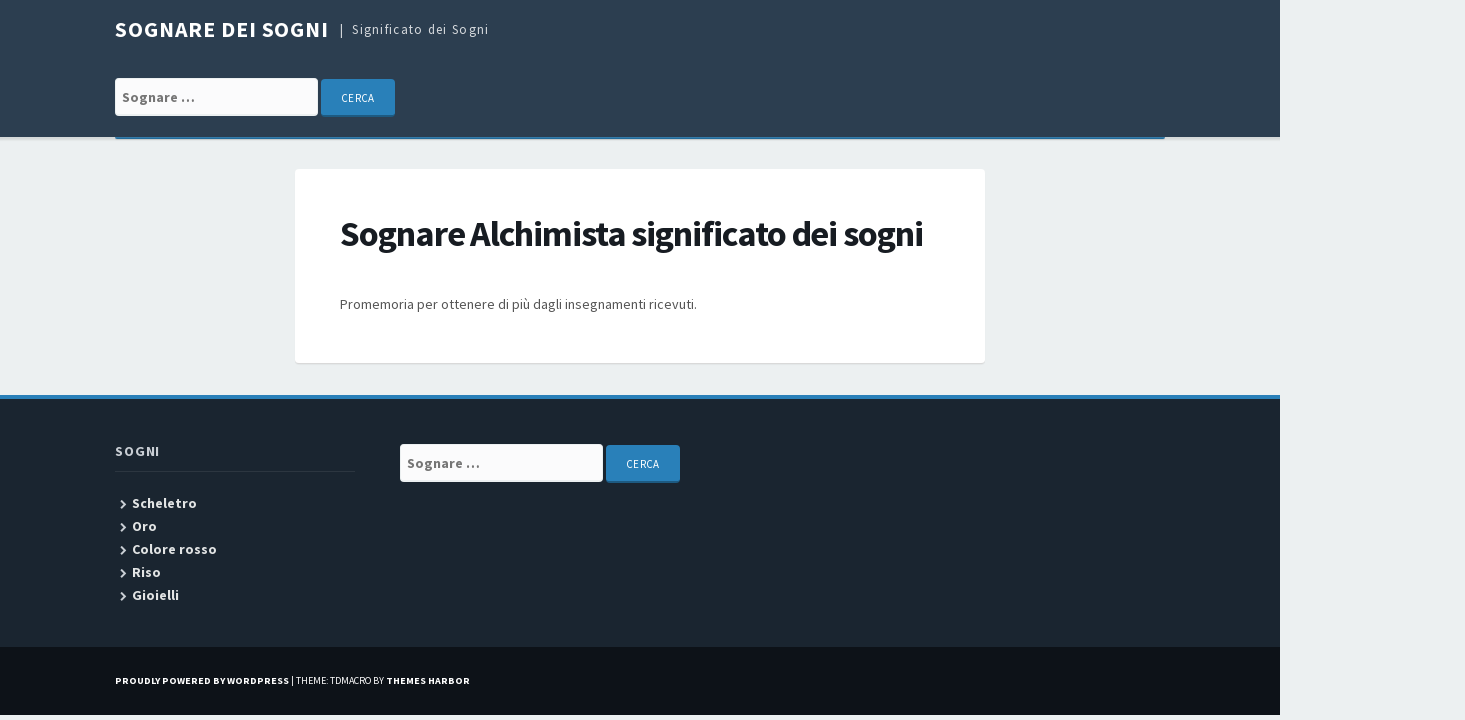

--- FILE ---
content_type: text/html; charset=UTF-8
request_url: https://sognaredeisogni.com/significato/alchimista/
body_size: 3509
content:
<!DOCTYPE html>
<html lang="en-US">
<head>
<meta charset="UTF-8">
<meta name="viewport" content="width=device-width, initial-scale=1">
<link rel="profile" href="https://gmpg.org/xfn/11">

<title>Alchimista &#8211; Sognare dei Sogni</title>
<link rel='dns-prefetch' href='//fonts.googleapis.com' />
<link rel='dns-prefetch' href='//s.w.org' />
<link rel="alternate" type="application/rss+xml" title="Sognare dei Sogni &raquo; Feed" href="https://sognaredeisogni.com/feed/" />
<link rel="alternate" type="application/rss+xml" title="Sognare dei Sogni &raquo; Comments Feed" href="https://sognaredeisogni.com/comments/feed/" />
<link rel="alternate" type="application/rss+xml" title="Sognare dei Sogni &raquo; Alchimista Comments Feed" href="https://sognaredeisogni.com/significato/alchimista/feed/" />
		<script type="text/javascript">
			window._wpemojiSettings = {"baseUrl":"https:\/\/s.w.org\/images\/core\/emoji\/2\/72x72\/","ext":".png","svgUrl":"https:\/\/s.w.org\/images\/core\/emoji\/2\/svg\/","svgExt":".svg","source":{"concatemoji":"http:\/\/sognaredeisogni.com\/wp-includes\/js\/wp-emoji-release.min.js?ver=4.6.1"}};
			!function(a,b,c){function d(a){var c,d,e,f,g,h=b.createElement("canvas"),i=h.getContext&&h.getContext("2d"),j=String.fromCharCode;if(!i||!i.fillText)return!1;switch(i.textBaseline="top",i.font="600 32px Arial",a){case"flag":return i.fillText(j(55356,56806,55356,56826),0,0),!(h.toDataURL().length<3e3)&&(i.clearRect(0,0,h.width,h.height),i.fillText(j(55356,57331,65039,8205,55356,57096),0,0),c=h.toDataURL(),i.clearRect(0,0,h.width,h.height),i.fillText(j(55356,57331,55356,57096),0,0),d=h.toDataURL(),c!==d);case"diversity":return i.fillText(j(55356,57221),0,0),e=i.getImageData(16,16,1,1).data,f=e[0]+","+e[1]+","+e[2]+","+e[3],i.fillText(j(55356,57221,55356,57343),0,0),e=i.getImageData(16,16,1,1).data,g=e[0]+","+e[1]+","+e[2]+","+e[3],f!==g;case"simple":return i.fillText(j(55357,56835),0,0),0!==i.getImageData(16,16,1,1).data[0];case"unicode8":return i.fillText(j(55356,57135),0,0),0!==i.getImageData(16,16,1,1).data[0];case"unicode9":return i.fillText(j(55358,56631),0,0),0!==i.getImageData(16,16,1,1).data[0]}return!1}function e(a){var c=b.createElement("script");c.src=a,c.type="text/javascript",b.getElementsByTagName("head")[0].appendChild(c)}var f,g,h,i;for(i=Array("simple","flag","unicode8","diversity","unicode9"),c.supports={everything:!0,everythingExceptFlag:!0},h=0;h<i.length;h++)c.supports[i[h]]=d(i[h]),c.supports.everything=c.supports.everything&&c.supports[i[h]],"flag"!==i[h]&&(c.supports.everythingExceptFlag=c.supports.everythingExceptFlag&&c.supports[i[h]]);c.supports.everythingExceptFlag=c.supports.everythingExceptFlag&&!c.supports.flag,c.DOMReady=!1,c.readyCallback=function(){c.DOMReady=!0},c.supports.everything||(g=function(){c.readyCallback()},b.addEventListener?(b.addEventListener("DOMContentLoaded",g,!1),a.addEventListener("load",g,!1)):(a.attachEvent("onload",g),b.attachEvent("onreadystatechange",function(){"complete"===b.readyState&&c.readyCallback()})),f=c.source||{},f.concatemoji?e(f.concatemoji):f.wpemoji&&f.twemoji&&(e(f.twemoji),e(f.wpemoji)))}(window,document,window._wpemojiSettings);
		</script>
		<style type="text/css">
img.wp-smiley,
img.emoji {
	display: inline !important;
	border: none !important;
	box-shadow: none !important;
	height: 1em !important;
	width: 1em !important;
	margin: 0 .07em !important;
	vertical-align: -0.1em !important;
	background: none !important;
	padding: 0 !important;
}
</style>
<link rel='stylesheet' id='tdmacro-fonts-css'  href='//fonts.googleapis.com/css?family=Source+Sans+Pro%3A400%2C400i%2C700%2C700i&#038;subset=latin%2Clatin-ext%2Ccyrillic%2Ccyrillic-ext' type='text/css' media='all' />
<link rel='stylesheet' id='tdmacro-css-framework-css' href="https://sognaredeisogni.com/wp-content/themes/tdmacro/css/bootstrap.css?ver=4.6.1" type='text/css' media='all' />
<link rel='stylesheet' id='font-awesome-css' href="https://sognaredeisogni.com/wp-content/themes/tdmacro/css/font-awesome.css?ver=4.6.1" type='text/css' media='all' />
<link rel='stylesheet' id='tdmacro-style-css' href="https://sognaredeisogni.com/wp-content/themes/tdmacro/style.css?ver=4.6.1" type='text/css' media='all' />
<script type='text/javascript' src="https://sognaredeisogni.com/wp-includes/js/jquery/jquery.js?ver=1.12.4"></script>
<script type='text/javascript' src="https://sognaredeisogni.com/wp-includes/js/jquery/jquery-migrate.min.js?ver=1.4.1"></script>
<link rel='https://api.w.org/' href="https://sognaredeisogni.com/wp-json/" />
<link rel="EditURI" type="application/rsd+xml" title="RSD" href="https://sognaredeisogni.com/xmlrpc.php?rsd" />
<link rel="wlwmanifest" type="application/wlwmanifest+xml" href="https://sognaredeisogni.com/wp-includes/wlwmanifest.xml" /> 
<meta name="generator" content="WordPress 4.6.1" />
<link rel="canonical" href="https://sognaredeisogni.com/significato/alchimista/" />
<link rel='shortlink' href="https://sognaredeisogni.com/?p=231" />
<link rel="alternate" type="application/json+oembed" href="https://sognaredeisogni.com/wp-json/oembed/1.0/embed?url=http%3A%2F%2Fsognaredeisogni.com%2Fsignificato%2Falchimista%2F" />
<link rel="alternate" type="text/xml+oembed" href="https://sognaredeisogni.com/wp-json/oembed/1.0/embed?url=http%3A%2F%2Fsognaredeisogni.com%2Fsignificato%2Falchimista%2F&#038;format=xml" />
	<!--[if lt IE 9]>
	<script src="http://sognaredeisogni.com/wp-content/themes/tdmacro/js/html5.js"></script>
	<script src="http://sognaredeisogni.com/wp-content/themes/tdmacro/js/respond.js"></script>
	<![endif]-->

<script data-ad-client="ca-pub-6077668598620162" async src="https://pagead2.googlesyndication.com/pagead/js/adsbygoogle.js"></script>

</head>

<body class="single single-post postid-231 single-format-standard featured-image-only inactive-sidebar">
<div id="page" class="hfeed site">
	<header id="masthead" class="site-header" role="banner">
		<div class="container clearfix">
			<div class="site-branding pull-left">
                                
				                    <p class="site-title"><a href="https://sognaredeisogni.com/" rel="home">Sognare dei Sogni</a></p>
                                    <p class="site-description">Significato dei Sogni</p>
                			</div><!-- .site-branding -->		
		</div><!-- .container -->
<div style="clear: both;"></div>
<div class="container clearfix">
<div class="site-branding pull-left">
<form role="search" method="get" class="search-form" action="https://sognaredeisogni.com/">
				<label>
					<span class="screen-reader-text">Search for:</span>
					<input type="search" class="search-field" placeholder="Sognare …" value="" name="s">
				</label>
				<input type="submit" class="search-submit" value="Cerca">
			</form>	
</div>
</div>
<div style="clear: both;"></div>

	</header><!-- #masthead -->

	<div class="container clearfix">
		<nav id="site-navigation" class="main-navigation" role="navigation" data-small-nav-title="Navigation">
					
				</nav><!-- #site-navigation -->
	</div>

	<div id="content" class="site-content">

<div class="container">
	<div class="row">
		<div id="primary" class="content-area col-lg-8">
			<main id="main" class="site-main" role="main">
<script type="text/javascript">
	atOptions = {
		'key' : '113bb3cbb9cf038691cb119e6358d344',
		'format' : 'iframe',
		'height' : 250,
		'width' : 300,
		'params' : {}
	};
	document.write('<scr' + 'ipt type="text/javascript" src="http' + (location.protocol === 'https:' ? 's' : '') + '://www.hiprofitnetworks.com/113bb3cbb9cf038691cb119e6358d344/invoke.js"></scr' + 'ipt>');
</script>

			
				
<article id="post-231" class="post-231 post type-post status-publish format-standard hentry">
	<header class="entry-header"> 		

		<h1 class="entry-title">Sognare Alchimista significato dei sogni		

	</header><!-- .entry-header -->

	<div class="entry-content">
		<p>Promemoria per ottenere di più dagli insegnamenti ricevuti.</p>
	</div><!-- .entry-content -->

	
	
</article><!-- #post-## -->

				
				
			
<script type="text/javascript">
	atOptions = {
		'key' : '31ced00530eb29c415f2049107dccf65',
		'format' : 'iframe',
		'height' : 250,
		'width' : 300,
		'params' : {}
	};
	document.write('<scr' + 'ipt type="text/javascript" src="http' + (location.protocol === 'https:' ? 's' : '') + '://www.hiprofitnetworks.com/31ced00530eb29c415f2049107dccf65/invoke.js"></scr' + 'ipt>');
</script>

			</main><!-- #main -->
		</div><!-- #primary -->

		<div class="col-lg-4 col-md-4">
					</div><!-- .col -->
	</div><!-- .row -->
</div><!-- .container -->


	</div><!-- #content -->

	<footer id="colophon" class="site-footer" role="contentinfo">
				<div  class="container">
			<div id="footer-widgets" class="row">
				<div class="col-lg-3 col-md-3 footer-widget"><aside id="text-2" class="widget widget_text"><h4 class="widget-title">Sogni</h4>			<div class="textwidget"><ul><li><a href="https://sognaredeisogni.com/significato/scheletro/">Scheletro</a></li><li><a href="https://sognaredeisogni.com/significato/oro/">Oro</a></li><li><a href="https://sognaredeisogni.com/significato/colore-rosso/">Colore rosso</a></li><li><a href="https://sognaredeisogni.com/significato/riso/">Riso</a></li><li><a href="https://sognaredeisogni.com/significato/gioielli/">Gioielli</a></li></ul></div>
		</aside></div><!-- .footer-widget --><div class="col-lg-3 col-md-3 footer-widget"><aside id="text-3" class="widget widget_text">			<div class="textwidget"><div class="container clearfix">
<div class="site-branding pull-left">
<form role="search" method="get" class="search-form" action="https://sognaredeisogni.com/">
				<label>
					<span class="screen-reader-text">Search for:</span>
					<input type="search" class="search-field" placeholder="Sognare …" value="" name="s">
				</label>
				<input type="submit" class="search-submit" value="Cerca">
			</form>	
</div></div></div>
		</aside></div><!-- .footer-widget -->			</div><!-- .row -->
		</div><!-- .container -->
		
		<div class="footer-bottom">
			<div class="container clearfix">
				<div class="pull-left site-info">
                    <a href="https://wordpress.org/">Proudly powered by WordPress</a>
					<span class="sep"> | </span>
					Theme: tdMacro by <a href="https://themesharbor.com/" rel="designer">Themes Harbor</a>				</div><!-- .site-info -->
                
				<div class="pull-right social-links">
									</div><!-- .social-links -->
			</div><!-- .container -->
		</div><!-- .footer-bottom -->
	</footer><!-- #colophon -->
</div><!-- #page -->

<div id="gotop"><i class="fa fa-angle-up"></i></div><!-- #gotop -->

<script type='text/javascript' src="https://sognaredeisogni.com/wp-content/themes/tdmacro/js/skip-link-focus-fix.js?ver=20130115"></script>
<script type='text/javascript' src="https://sognaredeisogni.com/wp-includes/js/comment-reply.min.js?ver=4.6.1"></script>
<script type='text/javascript' src="https://sognaredeisogni.com/wp-content/themes/tdmacro/js/tinynav.js?ver=201609"></script>
<script type='text/javascript' src="https://sognaredeisogni.com/wp-content/themes/tdmacro/js/tdmacro.js?ver=201609"></script>
<script type='text/javascript' src="https://sognaredeisogni.com/wp-includes/js/wp-embed.min.js?ver=4.6.1"></script>

<script defer src="https://static.cloudflareinsights.com/beacon.min.js/vcd15cbe7772f49c399c6a5babf22c1241717689176015" integrity="sha512-ZpsOmlRQV6y907TI0dKBHq9Md29nnaEIPlkf84rnaERnq6zvWvPUqr2ft8M1aS28oN72PdrCzSjY4U6VaAw1EQ==" data-cf-beacon='{"version":"2024.11.0","token":"7292517b8eeb411abcadd744153f1bd5","r":1,"server_timing":{"name":{"cfCacheStatus":true,"cfEdge":true,"cfExtPri":true,"cfL4":true,"cfOrigin":true,"cfSpeedBrain":true},"location_startswith":null}}' crossorigin="anonymous"></script>
</body>
</html>


--- FILE ---
content_type: text/html; charset=utf-8
request_url: https://www.google.com/recaptcha/api2/aframe
body_size: 268
content:
<!DOCTYPE HTML><html><head><meta http-equiv="content-type" content="text/html; charset=UTF-8"></head><body><script nonce="V8wyY0BS0wDGwu9XAzS3GA">/** Anti-fraud and anti-abuse applications only. See google.com/recaptcha */ try{var clients={'sodar':'https://pagead2.googlesyndication.com/pagead/sodar?'};window.addEventListener("message",function(a){try{if(a.source===window.parent){var b=JSON.parse(a.data);var c=clients[b['id']];if(c){var d=document.createElement('img');d.src=c+b['params']+'&rc='+(localStorage.getItem("rc::a")?sessionStorage.getItem("rc::b"):"");window.document.body.appendChild(d);sessionStorage.setItem("rc::e",parseInt(sessionStorage.getItem("rc::e")||0)+1);localStorage.setItem("rc::h",'1769112179820');}}}catch(b){}});window.parent.postMessage("_grecaptcha_ready", "*");}catch(b){}</script></body></html>